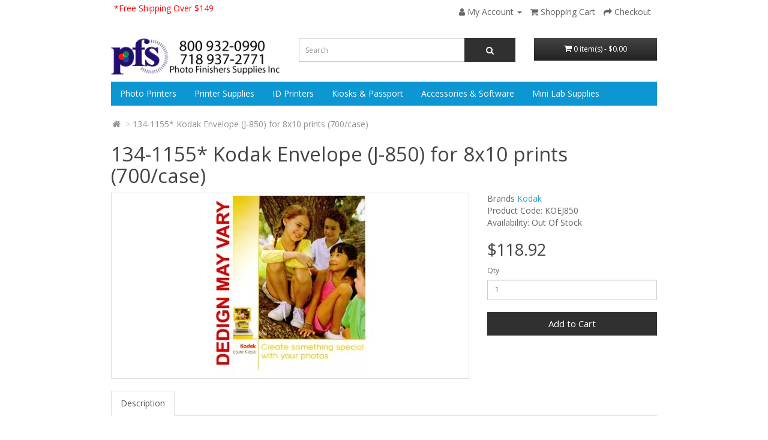

--- FILE ---
content_type: text/html; charset=utf-8
request_url: https://pfsny.com/1341155-kodak-envelope-j850-for-8x10-prints-500-case
body_size: 5485
content:
<!DOCTYPE html>
<!--[if IE]><![endif]-->
<!--[if IE 8 ]><html dir="ltr" lang="en" class="ie8"><![endif]-->
<!--[if IE 9 ]><html dir="ltr" lang="en" class="ie9"><![endif]-->
<!--[if (gt IE 9)|!(IE)]><!-->
<html dir="ltr" lang="en">
<!--<![endif]-->
<head>
<meta charset="UTF-8"/>
<meta name="viewport" content="width=device-width, initial-scale=1">
<meta http-equiv="X-UA-Compatible" content="IE=edge">
<title>134-1155* Kodak  Envelope (J-850) for 8x10 prints (700/case)</title>
<base href="https://pfsny.com/"/>
<script src="catalog/view/javascript/jquery/jquery-2.1.1.min.js" type="text/javascript"></script>
<link href="catalog/view/javascript/bootstrap/css/bootstrap.min.css" rel="stylesheet" media="screen"/>
<script src="catalog/view/javascript/bootstrap/js/bootstrap.min.js" type="text/javascript"></script>
<link href="catalog/view/javascript/font-awesome/css/font-awesome.min.css" rel="stylesheet" type="text/css"/>
<link href="//fonts.googleapis.com/css?family=Open+Sans:400,400i,300,700" rel="stylesheet" type="text/css"/>
<link href="catalog/view/theme/ramin/stylesheet/stylesheet.css" rel="stylesheet">
<link href="catalog/view/javascript/jquery/A.magnific,,_magnific-popup.css+datetimepicker,,_bootstrap-datetimepicker.min.css,Mcc.nhZrUqhNmO.css.pagespeed.cf.Wui4Vz5f7C.css" type="text/css" rel="stylesheet" media="screen"/>


     
    <script>(function(w,d,t,r,u){var f,n,i;w[u]=w[u]||[],f=function(){var o={ti:"343048469",enableAutoSpaTracking:true};o.q=w[u],w[u]=new UET(o),w[u].push("pageLoad")},n=d.createElement(t),n.src=r,n.async=1,n.onload=n.onreadystatechange=function(){var s=this.readyState;s&&s!=="loaded"&&s!=="complete"||(f(),n.onload=n.onreadystatechange=null)},i=d.getElementsByTagName(t)[0],i.parentNode.insertBefore(n,i)})(window,document,"script","//bat.bing.com/bat.js","uetq");</script>


<script src="catalog/view/javascript/jquery/magnific/jquery.magnific-popup.min.js" type="text/javascript"></script>
<script src="catalog/view/javascript/jquery/datetimepicker/moment/moment.min.js" type="text/javascript"></script>
<script src="catalog/view/javascript/jquery/datetimepicker/moment/moment-with-locales.min.js" type="text/javascript"></script>
<script src="catalog/view/javascript/jquery/datetimepicker/bootstrap-datetimepicker.min.js" type="text/javascript"></script>
<script src="catalog/view/javascript/common.js" type="text/javascript"></script>
<link href="https://pfsny.com/1341155-kodak-envelope-j850-for-8x10-prints-500-case" rel="canonical"/>
<link href="https://pfsny.com/image/catalog/favicon.png" rel="icon"/>
<!-- Google tag (gtag.js) -->
<script async src="https://www.googletagmanager.com/gtag/js?id=G-G9CZPVNGQX"></script>
<script>window.dataLayer=window.dataLayer||[];function gtag(){dataLayer.push(arguments);}gtag('js',new Date());gtag('config','G-G9CZPVNGQX');</script>
<!-- Custom css -->
<style type="text/css">div.extra_field{color:#d00;font-size:18pt;font-weight:500;margin-top:0;margin-bottom:7px}.extra_field{color:#d00;font-size:12pt;font-weight:500}.product-list .extra_field_add{color:#d00;font-size:12pt;font-weight:500;margin-top:-4px;margin-bottom:0}.product-grid .extra_field_add{color:#d00;font-size:12pt;font-weight:500;margin-top:-4px;margin-bottom:0}.extra_field_add{color:#d00;font-size:12pt;font-weight:500;margin-top:-4px;margin-bottom:0}.product-list .extra_field_add img{max-width:50%;margin-top:4px;margin-bottom:0}.extra_field_add img{max-width:100%;margin-top:4px;margin-bottom:0}.extra_field img{max-width:100%;margin-top:4px;margin-bottom:0}</style>


</head>
<body>
<nav id="top">
  <div class="container"> 
<a href="\free-shipping" style="color:#FF0000;">*Free Shipping Over $149</a>

    <div id="top-links" class="nav pull-right">
      <ul class="list-inline">
               <li class="dropdown"><a href="https://pfsny.com/index.php?route=account/account" title="My Account" class="dropdown-toggle" data-toggle="dropdown"><i class="fa fa-user"></i> <span class="hidden-xs ">My Account</span> <span class="caret"></span></a>
          <ul class="dropdown-menu dropdown-menu-right">
                        <li><a href="https://pfsny.com/index.php?route=account/register">Register</a></li>
            <li><a href="https://pfsny.com/index.php?route=account/login">Login</a></li>
                      </ul>
        </li>
               <li><a href="https://pfsny.com/index.php?route=checkout/cart" title="Shopping Cart"><i class="fa fa-shopping-cart"></i> <span class="hidden-xs ">Shopping Cart</span></a></li>
        <li><a href="https://pfsny.com/index.php?route=checkout/checkout" title="Checkout"><i class="fa fa-share"></i> <span class="hidden-xs ">Checkout</span></a></li>
      </ul>
    </div>
  </div>
</nav>
<header>
  <div class="container">
    <div class="row">
      <div class="col-sm-4">
        <div id="logo"><a href="https://pfsny.com/index.php?route=common/home"><img src="https://pfsny.com/image/catalog/PFS-Logo-Color.jpg" title="P.F.S." alt="P.F.S." class="img-responsive"/></a></div>
      </div>
      <div class="col-sm-5"><div id="search" class="input-group">
  <input type="text" name="search" value="" placeholder="Search" class="form-control input-lg"/>
  <span class="input-group-btn">
    <button type="button" class="btn btn-default btn-lg"><i class="fa fa-search"></i></button>
  </span>
</div></div>
      <div class="col-sm-3"><div id="cart" class="btn-group btn-block">
  <button type="button" data-toggle="dropdown" data-loading-text="Loading..." class="btn btn-inverse btn-block btn-lg dropdown-toggle"><i class="fa fa-shopping-cart"></i> <span id="cart-total">0 item(s) - $0.00</span></button>
  <ul class="dropdown-menu pull-right">
        <li>
      <p class="text-center">Your shopping cart is empty!</p>
    </li>
      </ul>
</div>
</div>
    </div>
  </div>
</header>
<div class="container">
  <nav id="menu" class="navbar">
    <div class="navbar-header"><span id="category" class="visible-xs">Categories</span>
      <button type="button" class="btn btn-navbar navbar-toggle" data-toggle="collapse" data-target=".navbar-ex1-collapse"><i class="fa fa-bars"></i></button>
    </div>
    <div class="collapse navbar-collapse navbar-ex1-collapse">
      <ul class="nav navbar-nav">
                        <li class="dropdown"><a href="https://pfsny.com/photo-printers" class="dropdown-toggle" data-toggle="dropdown">Photo Printers</a>
          <div class="dropdown-menu">
            <div class="dropdown-inner">               <ul class="list-unstyled">
                                <li><a href="https://pfsny.com/photo-printers/dnp-printers">DNP Printers</a></li>
                                <li><a href="https://pfsny.com/photo-printers/hiti-printers">HiTi Printers</a></li>
                                <li><a href="https://pfsny.com/photo-printers/kodak-printers">Kodak Printers</a></li>
                                <li><a href="https://pfsny.com/photo-printers/mitsubishi-printers">Mitsubishi Printers</a></li>
                                <li><a href="https://pfsny.com/photo-printers/shinko-sinfinia-printers">Sinfonia Printers</a></li>
                                <li><a href="https://pfsny.com/photo-printers/swiftfoto-dye-sublimation-photo-printers">SwiftFoto Printers</a></li>
                                <li><a href="https://pfsny.com/photo-printers/printer-warranty-information">Warranty Information</a></li>
                              </ul>
              </div>
            <a href="https://pfsny.com/photo-printers" class="see-all">Show All Photo Printers</a> </div>
        </li>
                                <li class="dropdown"><a href="https://pfsny.com/printer-supplies" class="dropdown-toggle" data-toggle="dropdown">Printer Supplies</a>
          <div class="dropdown-menu">
            <div class="dropdown-inner">               <ul class="list-unstyled">
                                <li><a href="https://pfsny.com/printer-supplies/dnp-printer-printer-media">DNP Printer Media</a></li>
                                <li><a href="https://pfsny.com/printer-supplies/hiti-printer-media">HiTi Printer Media</a></li>
                                <li><a href="https://pfsny.com/printer-supplies/ink-jet-paper">Ink Jet Supplies</a></li>
                                <li><a href="https://pfsny.com/printer-supplies/kodak-printer-media">Kodak Kiosk &amp; Printer</a></li>
                                <li><a href="https://pfsny.com/printer-supplies/mitsubishi-printer-supplies">Mitsubishi Printer Media</a></li>
                                <li><a href="https://pfsny.com/printer-supplies/shinko-sinfonia-printer-media">Sinfonia Printer Media</a></li>
                                <li><a href="https://pfsny.com/printer-supplies/sony-printer-media">Sony Printer Media</a></li>
                                <li><a href="https://pfsny.com/printer-supplies/swiftfoto-print-kits">SwiftFoto Media</a></li>
                                <li><a href="https://pfsny.com/printer-supplies/photoworks">Photo Works</a></li>
                              </ul>
              </div>
            <a href="https://pfsny.com/printer-supplies" class="see-all">Show All Printer Supplies</a> </div>
        </li>
                                <li><a href="https://pfsny.com/id-printers">ID Printers</a></li>
                                <li class="dropdown"><a href="https://pfsny.com/photo-kiosks-and-passport-systems" class="dropdown-toggle" data-toggle="dropdown">Kiosks &amp; Passport</a>
          <div class="dropdown-menu">
            <div class="dropdown-inner">               <ul class="list-unstyled">
                                <li><a href="https://pfsny.com/photo-kiosks-and-passport-systems/passport-systems-id-printers">Passport / ID Systems</a></li>
                                <li><a href="https://pfsny.com/photo-kiosks-and-passport-systems/kodak-g20-picture-kiosks">Kodak G20 Picture Kiosks</a></li>
                                <li><a href="https://pfsny.com/photo-kiosks-and-passport-systems/dnp-kiosks">DNP Kiosk Solutions</a></li>
                                <li><a href="https://pfsny.com/photo-kiosks-and-passport-systems/kodak-apex-dry-lab">Kodak APEX Dry Lab</a></li>
                                <li><a href="https://pfsny.com/photo-kiosks-and-passport-systems/discontinued-kodak-units">Discontinued Kodak Kiosks</a></li>
                              </ul>
              </div>
            <a href="https://pfsny.com/photo-kiosks-and-passport-systems" class="see-all">Show All Kiosks &amp; Passport</a> </div>
        </li>
                                <li class="dropdown"><a href="https://pfsny.com/accessories-and-software" class="dropdown-toggle" data-toggle="dropdown">Accessories &amp; Software</a>
          <div class="dropdown-menu">
            <div class="dropdown-inner">               <ul class="list-unstyled">
                                <li><a href="https://pfsny.com/accessories-and-software/album-system">Album System</a></li>
                                <li><a href="https://pfsny.com/accessories-and-software/passport-die-cutters">Passport Die Cutters</a></li>
                                <li><a href="https://pfsny.com/accessories-and-software/printer-parts-and-accessories">Printer Parts &amp; Accessories</a></li>
                                <li><a href="https://pfsny.com/accessories-and-software/folder-frames">Folder Frames</a></li>
                              </ul>
              </div>
            <a href="https://pfsny.com/accessories-and-software" class="see-all">Show All Accessories &amp; Software</a> </div>
        </li>
                                <li class="dropdown"><a href="https://pfsny.com/index.php?route=product/category&amp;path=129" class="dropdown-toggle" data-toggle="dropdown">Mini Lab Supplies</a>
          <div class="dropdown-menu">
            <div class="dropdown-inner">               <ul class="list-unstyled">
                                <li><a href="https://pfsny.com/index.php?route=product/category&amp;path=129_154">Champion Chemistry</a></li>
                                <li><a href="https://pfsny.com/index.php?route=product/category&amp;path=129_158">Kodak Chemistry</a></li>
                                <li><a href="https://pfsny.com/index.php?route=product/category&amp;path=129_157">Kodak Envelopes</a></li>
                                <li><a href="https://pfsny.com/index.php?route=product/category&amp;path=129_164">Kodak Paper</a></li>
                              </ul>
              </div>
            <a href="https://pfsny.com/index.php?route=product/category&amp;path=129" class="see-all">Show All Mini Lab Supplies</a> </div>
        </li>
                      </ul>
    </div>
  </nav>
</div>
 

<div id="product-product" class="container">
  
                               <ul class="breadcrumb">
                                        <li><a href="https://pfsny.com/index.php?route=common/home"><i class="fa fa-home"></i></a></li>
                                        <li><a href="https://pfsny.com/1341155-kodak-envelope-j850-for-8x10-prints-500-case">134-1155* Kodak  Envelope (J-850) for 8x10 prints (700/case)</a></li>
                                      </ul>
                        

  <div class="row">
                <div id="content" class="col-sm-12">
   
    <h1>134-1155* Kodak  Envelope (J-850) for 8x10 prints (700/case)</h1>
		
			
      <div class="row">                         <div class="col-sm-8">           <ul class="thumbnails">
                        <li><a class="thumbnail" href="https://pfsny.com/image/cache/catalog/IPICL/kodak-envelope-l-300x300.jpg" title="134-1155* Kodak  Envelope (J-850) for 8x10 prints (700/case)"><img src="https://pfsny.com/image/cache/catalog/IPICL/kodak-envelope-l-300x300.jpg" title="134-1155* Kodak  Envelope (J-850) for 8x10 prints (700/case)" alt="134-1155* Kodak  Envelope (J-850) for 8x10 prints (700/case)"/></a></li>
                                  </ul>
          



        </div> 
                                <div class="col-sm-4">
	                    <ul class="list-unstyled">
                        <li>Brands <a href="https://pfsny.com/kodak-photo">Kodak</a></li>
                        <li>Product Code: KOEJ850</li>
                        <li>Availability: Out Of Stock</li>
          </ul>
   
          

           
          <ul class="list-unstyled">
                        <li>
              <h2>$118.92</h2>
            </li>
                                                          </ul>
          





          <div id="product">                         <div class="form-group">
              <label class="control-label" for="input-quantity">Qty</label>
              <input type="text" name="quantity" value="1" size="2" id="input-quantity" class="form-control"/>
              <input type="hidden" name="product_id" value="452"/>
              <br/>
              <button type="button" id="button-cart" data-loading-text="Loading..." class="btn btn-primary btn-lg btn-block">Add to Cart</button>
            </div>
            </div>
           

 </div>

</div> <div> 












                                        <ul class="nav nav-tabs">
                                            <li class="active">
                      <a href="#tab-Description" data-toggle="tab">Description</a></li>
                                  
                                                              
                       

                                  </ul>
          <div class="tab-content">
                                                                       <div class="tab-pane active" id="tab-Description">
                                  
                                             </div>
                                   
                        
                        </div>
        </div>











      </div>
                    </div>
    </div>
</div>
<script type="text/javascript">$('select[name=\'recurring_id\'], input[name="quantity"]').change(function(){$.ajax({url:'index.php?route=product/product/getRecurringDescription',type:'post',data:$('input[name=\'product_id\'], input[name=\'quantity\'], select[name=\'recurring_id\']'),dataType:'json',beforeSend:function(){$('#recurring-description').html('');},success:function(json){$('.alert-dismissible, .text-danger').remove();if(json['success']){$('#recurring-description').html(json['success']);}}});});</script> 
<script type="text/javascript">$('#button-cart').on('click',function(){$.ajax({url:'index.php?route=checkout/cart/add',type:'post',data:$('#product input[type=\'text\'], #product input[type=\'hidden\'], #product input[type=\'radio\']:checked, #product input[type=\'checkbox\']:checked, #product select, #product textarea'),dataType:'json',beforeSend:function(){$('#button-cart').button('loading');},complete:function(){$('#button-cart').button('reset');},success:function(json){$('.alert-dismissible, .text-danger').remove();$('.form-group').removeClass('has-error');if(json['error']){if(json['error']['option']){for(i in json['error']['option']){var element=$('#input-option'+i.replace('_','-'));if(element.parent().hasClass('input-group')){element.parent().after('<div class="text-danger">'+json['error']['option'][i]+'</div>');}else{element.after('<div class="text-danger">'+json['error']['option'][i]+'</div>');}}}if(json['error']['recurring']){$('select[name=\'recurring_id\']').after('<div class="text-danger">'+json['error']['recurring']+'</div>');}$('.text-danger').parent().addClass('has-error');}if(json['success']){$('.breadcrumb').after('<div class="alert alert-success alert-dismissible">'+json['success']+'<button type="button" class="close" data-dismiss="alert">&times;</button></div>');$('#cart > button').html('<span id="cart-total"><i class="fa fa-shopping-cart"></i> '+json['total']+'</span>');$('html, body').animate({scrollTop:0},'slow');$('#cart > ul').load('index.php?route=common/cart/info ul li');}},error:function(xhr,ajaxOptions,thrownError){alert(thrownError+"\r\n"+xhr.statusText+"\r\n"+xhr.responseText);}});});</script> 
<script type="text/javascript">$('.date').datetimepicker({language:'en-gb',pickTime:false});$('.datetime').datetimepicker({language:'en-gb',pickDate:true,pickTime:true});$('.time').datetimepicker({language:'en-gb',pickDate:false});$('button[id^=\'button-upload\']').on('click',function(){var node=this;$('#form-upload').remove();$('body').prepend('<form enctype="multipart/form-data" id="form-upload" style="display: none;"><input type="file" name="file" /></form>');$('#form-upload input[name=\'file\']').trigger('click');if(typeof timer!='undefined'){clearInterval(timer);}timer=setInterval(function(){if($('#form-upload input[name=\'file\']').val()!=''){clearInterval(timer);$.ajax({url:'index.php?route=tool/upload',type:'post',dataType:'json',data:new FormData($('#form-upload')[0]),cache:false,contentType:false,processData:false,beforeSend:function(){$(node).button('loading');},complete:function(){$(node).button('reset');},success:function(json){$('.text-danger').remove();if(json['error']){$(node).parent().find('input').after('<div class="text-danger">'+json['error']+'</div>');}if(json['success']){alert(json['success']);$(node).parent().find('input').val(json['code']);}},error:function(xhr,ajaxOptions,thrownError){alert(thrownError+"\r\n"+xhr.statusText+"\r\n"+xhr.responseText);}});}},500);});</script> 
<script type="text/javascript">$('#review').delegate('.pagination a','click',function(e){e.preventDefault();$('#review').fadeOut('slow');$('#review').load(this.href);$('#review').fadeIn('slow');});$('#review').load('index.php?route=product/product/review&product_id=452');$('#button-review').on('click',function(){$.ajax({url:'index.php?route=product/product/write&product_id=452',type:'post',dataType:'json',data:$("#form-review").serialize(),beforeSend:function(){$('#button-review').button('loading');},complete:function(){$('#button-review').button('reset');},success:function(json){$('.alert-dismissible').remove();if(json['error']){$('#review').after('<div class="alert alert-danger alert-dismissible"><i class="fa fa-exclamation-circle"></i> '+json['error']+'</div>');}if(json['success']){$('#review').after('<div class="alert alert-success alert-dismissible"><i class="fa fa-check-circle"></i> '+json['success']+'</div>');$('input[name=\'name\']').val('');$('textarea[name=\'text\']').val('');$('input[name=\'rating\']:checked').prop('checked',false);}}});});$(document).ready(function(){$('.thumbnails').magnificPopup({type:'image',delegate:'a',gallery:{enabled:true}});});</script> 
<footer>
  <div class="container">
   <div style="font-size:20px;text-align: center;"> Servicing The Industry Since 1989</div><br>
P.F.S. is an Authorized Dealer for the most popular professional printers available on the market like Kodak, DNP, Mitsubishi, Sinfonia, HiTi and backs them up with a knowledgeable staff to help you find the perfect printer, whether  you need a Photo Booth Printer, Portable Event Printer, Photo Kiosk or if you have any other instant printing need. 
<br><br>  
  <div class="row">
            <div class="col-sm-3">
                <ul class="list-unstyled">
                   <li><a href="https://pfsny.com/delivery">Delivery Information</a></li>
                    <li><a href="https://pfsny.com/privacy">Privacy Policy</a></li>
                    <li><a href="https://pfsny.com/terms">Terms &amp; Conditions</a></li>
                  </ul>
      </div>
      
       <div class="col-sm-3">
                <ul class="list-unstyled">
          <li><a href="https://pfsny.com/index.php?route=account/account">My Account</a></li>
          <li><a href="https://pfsny.com/index.php?route=account/order">Order History</a></li>
                   <li><a href="https://pfsny.com/index.php?route=account/newsletter">Newsletter</a></li>
        </ul>
      </div>
      <div class="col-sm-3">
                <ul class="list-unstyled">
          <li><a href="https://pfsny.com/index.php?route=information/contact">Contact Us</a></li>
                    <li><a href="https://pfsny.com/index.php?route=information/sitemap">Site Map</a></li>
        </ul>
      </div>
            
    </div>
    <hr>
    <p> Copyright PFS 2026</p>
  </div>
</footer>

                                    <script type="application/ld+json">
            {
    "@context": "http://schema.org",
    "@type": "Product",
    "name": "134-1155* Kodak  Envelope (J-850) for 8x10 prints (700/case)",
    "image": "https://pfsny.com/image/cache/catalog/IPICL/kodak-envelope-l-300x300.jpg",
    "mpn": "1341155",
    "model": "KOEJ850",
    "offers": {
        "@type": "Offer",
        "price": 118.915,
        "priceCurrency": "USD",
        "url": "https://pfsny.com/1341155-kodak-envelope-j850-for-8x10-prints-500-case",
        "availability": "http://schema.org/InStock"
    },
    "brand": {
        "@type": "Brand",
        "name": "Kodak",
        "url": "https://pfsny.com/kodak-photo"
    }
}
            </script>
                        <script type="application/ld+json">
            {
    "@context": "http://schema.org",
    "@type": "BreadcrumbList",
    "itemListElement": [
        {
            "@type": "ListItem",
            "position": 1,
            "item": {
                "@id": "https://pfsny.com/index.php?route=common/home",
                "name": "Home"
            }
        },
        {
            "@type": "ListItem",
            "position": 2,
            "item": {
                "@id": "https://pfsny.com/1341155-kodak-envelope-j850-for-8x10-prints-500-case",
                "name": "134-1155* Kodak  Envelope (J-850) for 8x10 prints (700/case)"
            }
        }
    ]
}
            </script>
                        			
</body></html> 
